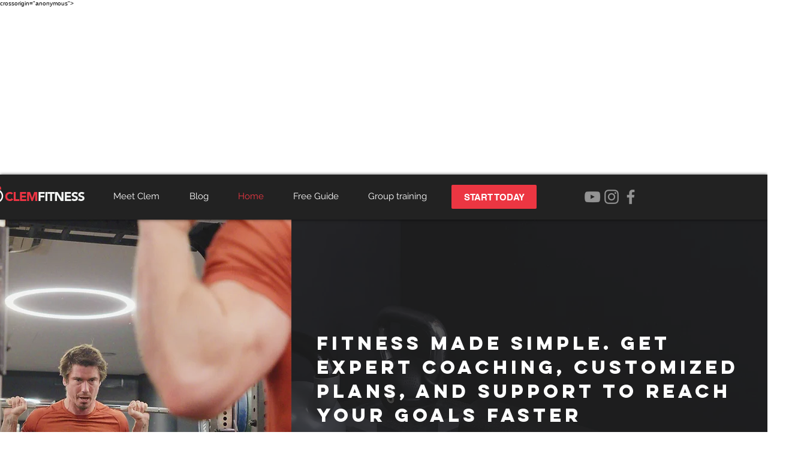

--- FILE ---
content_type: text/html; charset=utf-8
request_url: https://www.google.com/recaptcha/api2/aframe
body_size: 270
content:
<!DOCTYPE HTML><html><head><meta http-equiv="content-type" content="text/html; charset=UTF-8"></head><body><script nonce="WLNO2XP7JzUJsCQzjwyJFQ">/** Anti-fraud and anti-abuse applications only. See google.com/recaptcha */ try{var clients={'sodar':'https://pagead2.googlesyndication.com/pagead/sodar?'};window.addEventListener("message",function(a){try{if(a.source===window.parent){var b=JSON.parse(a.data);var c=clients[b['id']];if(c){var d=document.createElement('img');d.src=c+b['params']+'&rc='+(localStorage.getItem("rc::a")?sessionStorage.getItem("rc::b"):"");window.document.body.appendChild(d);sessionStorage.setItem("rc::e",parseInt(sessionStorage.getItem("rc::e")||0)+1);localStorage.setItem("rc::h",'1769618260888');}}}catch(b){}});window.parent.postMessage("_grecaptcha_ready", "*");}catch(b){}</script></body></html>